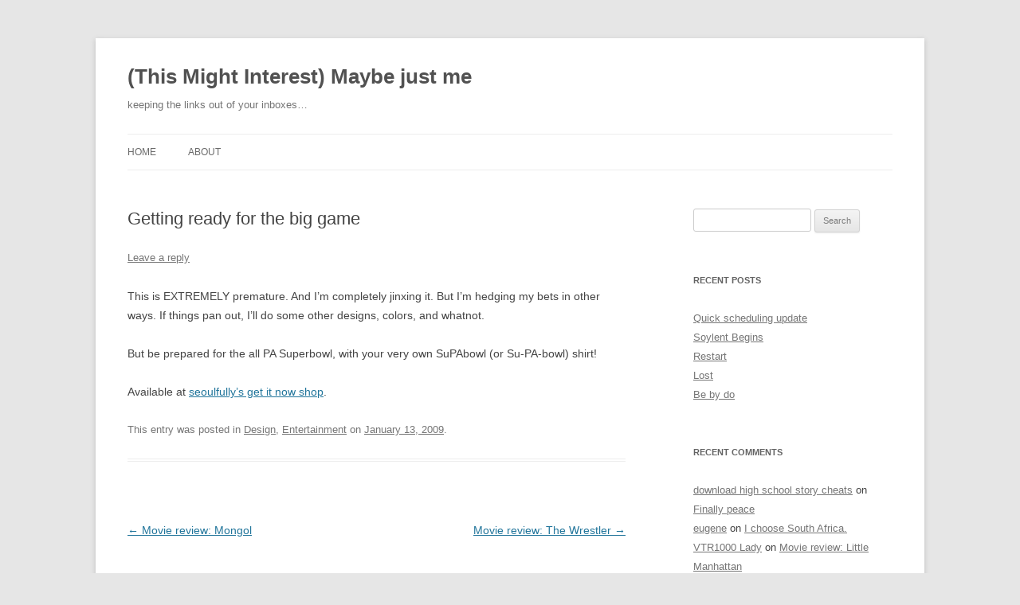

--- FILE ---
content_type: text/html; charset=UTF-8
request_url: https://maybejustme.com/2009/01/13/getting-ready-for-the-big-game/
body_size: 8626
content:
<!DOCTYPE html> <!--[if IE 7]><html class="ie ie7" lang=en-US> <![endif]--> <!--[if IE 8]><html class="ie ie8" lang=en-US> <![endif]--> <!--[if !(IE 7) & !(IE 8)]><!--><html lang=en-US> <!--<![endif]--><head><meta charset="UTF-8"><meta name="viewport" content="width=device-width, initial-scale=1.0"><title>Getting ready for the big game | (This Might Interest) Maybe just me</title><link rel=profile href=https://gmpg.org/xfn/11><link rel=pingback href=https://maybejustme.com/xmlrpc.php> <!--[if lt IE 9]> <script src="https://blogcdn.andrewng.com/wp-content/themes/twentytwelve/js/html5.js.gzip?ver=3.7.0"></script> <![endif]--><meta name='robots' content='max-image-preview:large'><style>img:is([sizes="auto" i], [sizes^="auto," i]){contain-intrinsic-size:3000px 1500px}</style><link rel=alternate type=application/rss+xml title="(This Might Interest) Maybe just me &raquo; Feed" href=https://maybejustme.com/feed/ ><link rel=alternate type=application/rss+xml title="(This Might Interest) Maybe just me &raquo; Comments Feed" href=https://maybejustme.com/comments/feed/ > <script id=wpp-js src="https://blogcdn.andrewng.com/wp-content/plugins/wordpress-popular-posts/assets/js/wpp.min.js.gzip?ver=7.3.1" data-sampling=0 data-sampling-rate=100 data-api-url=https://maybejustme.com/wp-json/wordpress-popular-posts data-post-id=606 data-token=18a5779aed data-lang=0 data-debug=0></script> <link rel=alternate type=application/rss+xml title="(This Might Interest) Maybe just me &raquo; Getting ready for the big game Comments Feed" href=https://maybejustme.com/2009/01/13/getting-ready-for-the-big-game/feed/ >  <script>/*<![CDATA[*/window._wpemojiSettings={"baseUrl":"https:\/\/s.w.org\/images\/core\/emoji\/15.0.3\/72x72\/","ext":".png","svgUrl":"https:\/\/s.w.org\/images\/core\/emoji\/15.0.3\/svg\/","svgExt":".svg","source":{"concatemoji":"https:\/\/maybejustme.com\/wp-includes\/js\/wp-emoji-release.min.js?ver=6.7.4"}};
/*! This file is auto-generated */
!function(i,n){var o,s,e;function c(e){try{var t={supportTests:e,timestamp:(new Date).valueOf()};sessionStorage.setItem(o,JSON.stringify(t))}catch(e){}}function p(e,t,n){e.clearRect(0,0,e.canvas.width,e.canvas.height),e.fillText(t,0,0);var t=new Uint32Array(e.getImageData(0,0,e.canvas.width,e.canvas.height).data),r=(e.clearRect(0,0,e.canvas.width,e.canvas.height),e.fillText(n,0,0),new Uint32Array(e.getImageData(0,0,e.canvas.width,e.canvas.height).data));return t.every(function(e,t){return e===r[t]})}function u(e,t,n){switch(t){case"flag":return n(e,"\ud83c\udff3\ufe0f\u200d\u26a7\ufe0f","\ud83c\udff3\ufe0f\u200b\u26a7\ufe0f")?!1:!n(e,"\ud83c\uddfa\ud83c\uddf3","\ud83c\uddfa\u200b\ud83c\uddf3")&&!n(e,"\ud83c\udff4\udb40\udc67\udb40\udc62\udb40\udc65\udb40\udc6e\udb40\udc67\udb40\udc7f","\ud83c\udff4\u200b\udb40\udc67\u200b\udb40\udc62\u200b\udb40\udc65\u200b\udb40\udc6e\u200b\udb40\udc67\u200b\udb40\udc7f");case"emoji":return!n(e,"\ud83d\udc26\u200d\u2b1b","\ud83d\udc26\u200b\u2b1b")}return!1}function f(e,t,n){var r="undefined"!=typeof WorkerGlobalScope&&self instanceof WorkerGlobalScope?new OffscreenCanvas(300,150):i.createElement("canvas"),a=r.getContext("2d",{willReadFrequently:!0}),o=(a.textBaseline="top",a.font="600 32px Arial",{});return e.forEach(function(e){o[e]=t(a,e,n)}),o}function t(e){var t=i.createElement("script");t.src=e,t.defer=!0,i.head.appendChild(t)}"undefined"!=typeof Promise&&(o="wpEmojiSettingsSupports",s=["flag","emoji"],n.supports={everything:!0,everythingExceptFlag:!0},e=new Promise(function(e){i.addEventListener("DOMContentLoaded",e,{once:!0})}),new Promise(function(t){var n=function(){try{var e=JSON.parse(sessionStorage.getItem(o));if("object"==typeof e&&"number"==typeof e.timestamp&&(new Date).valueOf()<e.timestamp+604800&&"object"==typeof e.supportTests)return e.supportTests}catch(e){}return null}();if(!n){if("undefined"!=typeof Worker&&"undefined"!=typeof OffscreenCanvas&&"undefined"!=typeof URL&&URL.createObjectURL&&"undefined"!=typeof Blob)try{var e="postMessage("+f.toString()+"("+[JSON.stringify(s),u.toString(),p.toString()].join(",")+"));",r=new Blob([e],{type:"text/javascript"}),a=new Worker(URL.createObjectURL(r),{name:"wpTestEmojiSupports"});return void(a.onmessage=function(e){c(n=e.data),a.terminate(),t(n)})}catch(e){}c(n=f(s,u,p))}t(n)}).then(function(e){for(var t in e)n.supports[t]=e[t],n.supports.everything=n.supports.everything&&n.supports[t],"flag"!==t&&(n.supports.everythingExceptFlag=n.supports.everythingExceptFlag&&n.supports[t]);n.supports.everythingExceptFlag=n.supports.everythingExceptFlag&&!n.supports.flag,n.DOMReady=!1,n.readyCallback=function(){n.DOMReady=!0}}).then(function(){return e}).then(function(){var e;n.supports.everything||(n.readyCallback(),(e=n.source||{}).concatemoji?t(e.concatemoji):e.wpemoji&&e.twemoji&&(t(e.twemoji),t(e.wpemoji)))}))}((window,document),window._wpemojiSettings);/*]]>*/</script> <style id=wp-emoji-styles-inline-css>img.wp-smiley,img.emoji{display:inline !important;border:none !important;box-shadow:none !important;height:1em !important;width:1em !important;margin:0
0.07em !important;vertical-align:-0.1em !important;background:none !important;padding:0
!important}</style><link rel=stylesheet id=wp-block-library-css href='https://blogcdn.andrewng.com/wp-includes/css/dist/block-library/style.min.css.gzip?ver=6.7.4' type=text/css media=all><style id=wp-block-library-theme-inline-css>.wp-block-audio :where(figcaption){color:#555;font-size:13px;text-align:center}.is-dark-theme .wp-block-audio :where(figcaption){color:#ffffffa6}.wp-block-audio{margin:0
0 1em}.wp-block-code{border:1px
solid #ccc;border-radius:4px;font-family:Menlo,Consolas,monaco,monospace;padding:.8em 1em}.wp-block-embed :where(figcaption){color:#555;font-size:13px;text-align:center}.is-dark-theme .wp-block-embed :where(figcaption){color:#ffffffa6}.wp-block-embed{margin:0
0 1em}.blocks-gallery-caption{color:#555;font-size:13px;text-align:center}.is-dark-theme .blocks-gallery-caption{color:#ffffffa6}:root :where(.wp-block-image figcaption){color:#555;font-size:13px;text-align:center}.is-dark-theme :root :where(.wp-block-image figcaption){color:#ffffffa6}.wp-block-image{margin:0
0 1em}.wp-block-pullquote{border-bottom:4px solid;border-top:4px solid;color:currentColor;margin-bottom:1.75em}.wp-block-pullquote cite,.wp-block-pullquote footer,.wp-block-pullquote__citation{color:currentColor;font-size:.8125em;font-style:normal;text-transform:uppercase}.wp-block-quote{border-left:.25em solid;margin:0
0 1.75em;padding-left:1em}.wp-block-quote cite,.wp-block-quote
footer{color:currentColor;font-size:.8125em;font-style:normal;position:relative}.wp-block-quote:where(.has-text-align-right){border-left:none;border-right:.25em solid;padding-left:0;padding-right:1em}.wp-block-quote:where(.has-text-align-center){border:none;padding-left:0}.wp-block-quote.is-large,.wp-block-quote.is-style-large,.wp-block-quote:where(.is-style-plain){border:none}.wp-block-search .wp-block-search__label{font-weight:700}.wp-block-search__button{border:1px
solid #ccc;padding:.375em .625em}:where(.wp-block-group.has-background){padding:1.25em 2.375em}.wp-block-separator.has-css-opacity{opacity:.4}.wp-block-separator{border:none;border-bottom:2px solid;margin-left:auto;margin-right:auto}.wp-block-separator.has-alpha-channel-opacity{opacity:1}.wp-block-separator:not(.is-style-wide):not(.is-style-dots){width:100px}.wp-block-separator.has-background:not(.is-style-dots){border-bottom:none;height:1px}.wp-block-separator.has-background:not(.is-style-wide):not(.is-style-dots){height:2px}.wp-block-table{margin:0
0 1em}.wp-block-table td,.wp-block-table
th{word-break:normal}.wp-block-table :where(figcaption){color:#555;font-size:13px;text-align:center}.is-dark-theme .wp-block-table :where(figcaption){color:#ffffffa6}.wp-block-video :where(figcaption){color:#555;font-size:13px;text-align:center}.is-dark-theme .wp-block-video :where(figcaption){color:#ffffffa6}.wp-block-video{margin:0
0 1em}:root :where(.wp-block-template-part.has-background){margin-bottom:0;margin-top:0;padding:1.25em 2.375em}</style><style id=classic-theme-styles-inline-css>/*! This file is auto-generated */
.wp-block-button__link{color:#fff;background-color:#32373c;border-radius:9999px;box-shadow:none;text-decoration:none;padding:calc(.667em + 2px) calc(1.333em + 2px);font-size:1.125em}.wp-block-file__button{background:#32373c;color:#fff;text-decoration:none}</style><style id=global-styles-inline-css>/*<![CDATA[*/:root{--wp--preset--aspect-ratio--square:1;--wp--preset--aspect-ratio--4-3:4/3;--wp--preset--aspect-ratio--3-4:3/4;--wp--preset--aspect-ratio--3-2:3/2;--wp--preset--aspect-ratio--2-3:2/3;--wp--preset--aspect-ratio--16-9:16/9;--wp--preset--aspect-ratio--9-16:9/16;--wp--preset--color--black:#000;--wp--preset--color--cyan-bluish-gray:#abb8c3;--wp--preset--color--white:#fff;--wp--preset--color--pale-pink:#f78da7;--wp--preset--color--vivid-red:#cf2e2e;--wp--preset--color--luminous-vivid-orange:#ff6900;--wp--preset--color--luminous-vivid-amber:#fcb900;--wp--preset--color--light-green-cyan:#7bdcb5;--wp--preset--color--vivid-green-cyan:#00d084;--wp--preset--color--pale-cyan-blue:#8ed1fc;--wp--preset--color--vivid-cyan-blue:#0693e3;--wp--preset--color--vivid-purple:#9b51e0;--wp--preset--color--blue:#21759b;--wp--preset--color--dark-gray:#444;--wp--preset--color--medium-gray:#9f9f9f;--wp--preset--color--light-gray:#e6e6e6;--wp--preset--gradient--vivid-cyan-blue-to-vivid-purple:linear-gradient(135deg,rgba(6,147,227,1) 0%,rgb(155,81,224) 100%);--wp--preset--gradient--light-green-cyan-to-vivid-green-cyan:linear-gradient(135deg,rgb(122,220,180) 0%,rgb(0,208,130) 100%);--wp--preset--gradient--luminous-vivid-amber-to-luminous-vivid-orange:linear-gradient(135deg,rgba(252,185,0,1) 0%,rgba(255,105,0,1) 100%);--wp--preset--gradient--luminous-vivid-orange-to-vivid-red:linear-gradient(135deg,rgba(255,105,0,1) 0%,rgb(207,46,46) 100%);--wp--preset--gradient--very-light-gray-to-cyan-bluish-gray:linear-gradient(135deg,rgb(238,238,238) 0%,rgb(169,184,195) 100%);--wp--preset--gradient--cool-to-warm-spectrum:linear-gradient(135deg,rgb(74,234,220) 0%,rgb(151,120,209) 20%,rgb(207,42,186) 40%,rgb(238,44,130) 60%,rgb(251,105,98) 80%,rgb(254,248,76) 100%);--wp--preset--gradient--blush-light-purple:linear-gradient(135deg,rgb(255,206,236) 0%,rgb(152,150,240) 100%);--wp--preset--gradient--blush-bordeaux:linear-gradient(135deg,rgb(254,205,165) 0%,rgb(254,45,45) 50%,rgb(107,0,62) 100%);--wp--preset--gradient--luminous-dusk:linear-gradient(135deg,rgb(255,203,112) 0%,rgb(199,81,192) 50%,rgb(65,88,208) 100%);--wp--preset--gradient--pale-ocean:linear-gradient(135deg,rgb(255,245,203) 0%,rgb(182,227,212) 50%,rgb(51,167,181) 100%);--wp--preset--gradient--electric-grass:linear-gradient(135deg,rgb(202,248,128) 0%,rgb(113,206,126) 100%);--wp--preset--gradient--midnight:linear-gradient(135deg,rgb(2,3,129) 0%,rgb(40,116,252) 100%);--wp--preset--font-size--small:13px;--wp--preset--font-size--medium:20px;--wp--preset--font-size--large:36px;--wp--preset--font-size--x-large:42px;--wp--preset--spacing--20:0.44rem;--wp--preset--spacing--30:0.67rem;--wp--preset--spacing--40:1rem;--wp--preset--spacing--50:1.5rem;--wp--preset--spacing--60:2.25rem;--wp--preset--spacing--70:3.38rem;--wp--preset--spacing--80:5.06rem;--wp--preset--shadow--natural:6px 6px 9px rgba(0, 0, 0, 0.2);--wp--preset--shadow--deep:12px 12px 50px rgba(0, 0, 0, 0.4);--wp--preset--shadow--sharp:6px 6px 0px rgba(0, 0, 0, 0.2);--wp--preset--shadow--outlined:6px 6px 0px -3px rgba(255, 255, 255, 1), 6px 6px rgba(0, 0, 0, 1);--wp--preset--shadow--crisp:6px 6px 0px rgba(0, 0, 0, 1)}:where(.is-layout-flex){gap:0.5em}:where(.is-layout-grid){gap:0.5em}body .is-layout-flex{display:flex}.is-layout-flex{flex-wrap:wrap;align-items:center}.is-layout-flex>:is(*,div){margin:0}body .is-layout-grid{display:grid}.is-layout-grid>:is(*,div){margin:0}:where(.wp-block-columns.is-layout-flex){gap:2em}:where(.wp-block-columns.is-layout-grid){gap:2em}:where(.wp-block-post-template.is-layout-flex){gap:1.25em}:where(.wp-block-post-template.is-layout-grid){gap:1.25em}.has-black-color{color:var(--wp--preset--color--black) !important}.has-cyan-bluish-gray-color{color:var(--wp--preset--color--cyan-bluish-gray) !important}.has-white-color{color:var(--wp--preset--color--white) !important}.has-pale-pink-color{color:var(--wp--preset--color--pale-pink) !important}.has-vivid-red-color{color:var(--wp--preset--color--vivid-red) !important}.has-luminous-vivid-orange-color{color:var(--wp--preset--color--luminous-vivid-orange) !important}.has-luminous-vivid-amber-color{color:var(--wp--preset--color--luminous-vivid-amber) !important}.has-light-green-cyan-color{color:var(--wp--preset--color--light-green-cyan) !important}.has-vivid-green-cyan-color{color:var(--wp--preset--color--vivid-green-cyan) !important}.has-pale-cyan-blue-color{color:var(--wp--preset--color--pale-cyan-blue) !important}.has-vivid-cyan-blue-color{color:var(--wp--preset--color--vivid-cyan-blue) !important}.has-vivid-purple-color{color:var(--wp--preset--color--vivid-purple) !important}.has-black-background-color{background-color:var(--wp--preset--color--black) !important}.has-cyan-bluish-gray-background-color{background-color:var(--wp--preset--color--cyan-bluish-gray) !important}.has-white-background-color{background-color:var(--wp--preset--color--white) !important}.has-pale-pink-background-color{background-color:var(--wp--preset--color--pale-pink) !important}.has-vivid-red-background-color{background-color:var(--wp--preset--color--vivid-red) !important}.has-luminous-vivid-orange-background-color{background-color:var(--wp--preset--color--luminous-vivid-orange) !important}.has-luminous-vivid-amber-background-color{background-color:var(--wp--preset--color--luminous-vivid-amber) !important}.has-light-green-cyan-background-color{background-color:var(--wp--preset--color--light-green-cyan) !important}.has-vivid-green-cyan-background-color{background-color:var(--wp--preset--color--vivid-green-cyan) !important}.has-pale-cyan-blue-background-color{background-color:var(--wp--preset--color--pale-cyan-blue) !important}.has-vivid-cyan-blue-background-color{background-color:var(--wp--preset--color--vivid-cyan-blue) !important}.has-vivid-purple-background-color{background-color:var(--wp--preset--color--vivid-purple) !important}.has-black-border-color{border-color:var(--wp--preset--color--black) !important}.has-cyan-bluish-gray-border-color{border-color:var(--wp--preset--color--cyan-bluish-gray) !important}.has-white-border-color{border-color:var(--wp--preset--color--white) !important}.has-pale-pink-border-color{border-color:var(--wp--preset--color--pale-pink) !important}.has-vivid-red-border-color{border-color:var(--wp--preset--color--vivid-red) !important}.has-luminous-vivid-orange-border-color{border-color:var(--wp--preset--color--luminous-vivid-orange) !important}.has-luminous-vivid-amber-border-color{border-color:var(--wp--preset--color--luminous-vivid-amber) !important}.has-light-green-cyan-border-color{border-color:var(--wp--preset--color--light-green-cyan) !important}.has-vivid-green-cyan-border-color{border-color:var(--wp--preset--color--vivid-green-cyan) !important}.has-pale-cyan-blue-border-color{border-color:var(--wp--preset--color--pale-cyan-blue) !important}.has-vivid-cyan-blue-border-color{border-color:var(--wp--preset--color--vivid-cyan-blue) !important}.has-vivid-purple-border-color{border-color:var(--wp--preset--color--vivid-purple) !important}.has-vivid-cyan-blue-to-vivid-purple-gradient-background{background:var(--wp--preset--gradient--vivid-cyan-blue-to-vivid-purple) !important}.has-light-green-cyan-to-vivid-green-cyan-gradient-background{background:var(--wp--preset--gradient--light-green-cyan-to-vivid-green-cyan) !important}.has-luminous-vivid-amber-to-luminous-vivid-orange-gradient-background{background:var(--wp--preset--gradient--luminous-vivid-amber-to-luminous-vivid-orange) !important}.has-luminous-vivid-orange-to-vivid-red-gradient-background{background:var(--wp--preset--gradient--luminous-vivid-orange-to-vivid-red) !important}.has-very-light-gray-to-cyan-bluish-gray-gradient-background{background:var(--wp--preset--gradient--very-light-gray-to-cyan-bluish-gray) !important}.has-cool-to-warm-spectrum-gradient-background{background:var(--wp--preset--gradient--cool-to-warm-spectrum) !important}.has-blush-light-purple-gradient-background{background:var(--wp--preset--gradient--blush-light-purple) !important}.has-blush-bordeaux-gradient-background{background:var(--wp--preset--gradient--blush-bordeaux) !important}.has-luminous-dusk-gradient-background{background:var(--wp--preset--gradient--luminous-dusk) !important}.has-pale-ocean-gradient-background{background:var(--wp--preset--gradient--pale-ocean) !important}.has-electric-grass-gradient-background{background:var(--wp--preset--gradient--electric-grass) !important}.has-midnight-gradient-background{background:var(--wp--preset--gradient--midnight) !important}.has-small-font-size{font-size:var(--wp--preset--font-size--small) !important}.has-medium-font-size{font-size:var(--wp--preset--font-size--medium) !important}.has-large-font-size{font-size:var(--wp--preset--font-size--large) !important}.has-x-large-font-size{font-size:var(--wp--preset--font-size--x-large) !important}:where(.wp-block-post-template.is-layout-flex){gap:1.25em}:where(.wp-block-post-template.is-layout-grid){gap:1.25em}:where(.wp-block-columns.is-layout-flex){gap:2em}:where(.wp-block-columns.is-layout-grid){gap:2em}:root :where(.wp-block-pullquote){font-size:1.5em;line-height:1.6}/*]]>*/</style><link rel=stylesheet id=wordpress-popular-posts-css-css href='https://blogcdn.andrewng.com/wp-content/plugins/wordpress-popular-posts/assets/css/wpp.css.gzip?ver=7.3.1' type=text/css media=all><link rel=stylesheet id=twentytwelve-fonts-css href='https://blogcdn.andrewng.com/wp-content/themes/twentytwelve/fonts/font-open-sans.css.gzip?ver=20230328' type=text/css media=all><link rel=stylesheet id=twentytwelve-style-css href='https://blogcdn.andrewng.com/wp-content/themes/twentytwelve/style.css.gzip?ver=20241112' type=text/css media=all><link rel=stylesheet id=twentytwelve-block-style-css href='https://blogcdn.andrewng.com/wp-content/themes/twentytwelve/css/blocks.css.gzip?ver=20240812' type=text/css media=all> <!--[if lt IE 9]><link rel=stylesheet id=twentytwelve-ie-css href='https://blogcdn.andrewng.com/wp-content/themes/twentytwelve/css/ie.css.gzip?ver=20240722' type=text/css media=all> <![endif]--><style id=akismet-widget-style-inline-css>/*<![CDATA[*/.a-stats{--akismet-color-mid-green:#357b49;--akismet-color-white:#fff;--akismet-color-light-grey:#f6f7f7;max-width:350px;width:auto}.a-stats
*{all:unset;box-sizing:border-box}.a-stats
strong{font-weight:600}.a-stats a.a-stats__link,
.a-stats a.a-stats__link:visited,
.a-stats a.a-stats__link:active{background:var(--akismet-color-mid-green);border:none;box-shadow:none;border-radius:8px;color:var(--akismet-color-white);cursor:pointer;display:block;font-family:-apple-system,BlinkMacSystemFont,'Segoe UI','Roboto','Oxygen-Sans','Ubuntu','Cantarell','Helvetica Neue',sans-serif;font-weight:500;padding:12px;text-align:center;text-decoration:none;transition:all 0.2s ease}.widget .a-stats a.a-stats__link:focus{background:var(--akismet-color-mid-green);color:var(--akismet-color-white);text-decoration:none}.a-stats a.a-stats__link:hover{filter:brightness(110%);box-shadow:0 4px 12px rgba(0, 0, 0, 0.06), 0 0 2px rgba(0, 0, 0, 0.16)}.a-stats
.count{color:var(--akismet-color-white);display:block;font-size:1.5em;line-height:1.4;padding:0
13px;white-space:nowrap}/*]]>*/</style> <script src="https://blogcdn.andrewng.com/wp-includes/js/jquery/jquery.min.js.gzip?ver=3.7.1" id=jquery-core-js></script> <script src="https://blogcdn.andrewng.com/wp-includes/js/jquery/jquery-migrate.min.js.gzip?ver=3.4.1" id=jquery-migrate-js></script> <script src="https://blogcdn.andrewng.com/wp-content/plugins/jquery-image-lazy-loading/js/jquery.lazyload.min.js.gzip?ver=1.7.1" id=jquery_lazy_load-js></script> <script src="https://blogcdn.andrewng.com/wp-content/themes/twentytwelve/js/navigation.js.gzip?ver=20141205" id=twentytwelve-navigation-js defer=defer data-wp-strategy=defer></script> <link rel=https://api.w.org/ href=https://maybejustme.com/wp-json/ ><link rel=alternate title=JSON type=application/json href=https://maybejustme.com/wp-json/wp/v2/posts/606><link rel=EditURI type=application/rsd+xml title=RSD href=https://maybejustme.com/xmlrpc.php?rsd><meta name="generator" content="WordPress 6.7.4"><link rel=canonical href=https://maybejustme.com/2009/01/13/getting-ready-for-the-big-game/ ><link rel=shortlink href='https://maybejustme.com/?p=606'><link rel=alternate title="oEmbed (JSON)" type=application/json+oembed href="https://maybejustme.com/wp-json/oembed/1.0/embed?url=https%3A%2F%2Fmaybejustme.com%2F2009%2F01%2F13%2Fgetting-ready-for-the-big-game%2F"><link rel=alternate title="oEmbed (XML)" type=text/xml+oembed href="https://maybejustme.com/wp-json/oembed/1.0/embed?url=https%3A%2F%2Fmaybejustme.com%2F2009%2F01%2F13%2Fgetting-ready-for-the-big-game%2F&#038;format=xml"><style>img.lazy{display:none}</style><style id=wpp-loading-animation-styles>@-webkit-keyframes
bgslide{from{background-position-x:0}to{background-position-x:-200%}}@keyframes
bgslide{from{background-position-x:0}to{background-position-x:-200%}}.wpp-widget-block-placeholder,.wpp-shortcode-placeholder{margin:0
auto;width:60px;height:3px;background:#dd3737;background:linear-gradient(90deg,#dd3737 0%,#571313 10%,#dd3737 100%);background-size:200% auto;border-radius:3px;-webkit-animation:bgslide 1s infinite linear;animation:bgslide 1s infinite linear}</style><style>.recentcomments
a{display:inline !important;padding:0
!important;margin:0
!important}</style></head><body class="post-template-default single single-post postid-606 single-format-standard wp-embed-responsive custom-font-enabled single-author"><div id=page class="hfeed site"><header id=masthead class=site-header><hgroup><h1 class="site-title"><a href=https://maybejustme.com/ rel=home>(This Might Interest) Maybe just me</a></h1><h2 class="site-description">keeping the links out of your inboxes&#8230;</h2></hgroup><nav id=site-navigation class=main-navigation> <button class=menu-toggle>Menu</button> <a class=assistive-text href=#content>Skip to content</a><div class=nav-menu><ul> <li ><a href=https://maybejustme.com/ >Home</a></li><li class="page_item page-item-282"><a href=https://maybejustme.com/about-2/ >About</a></li></ul></div></nav></header><div id=main class=wrapper><div id=primary class=site-content><div id=content role=main><article id=post-606 class="post-606 post type-post status-publish format-standard hentry category-design category-entertainment"><header class=entry-header><h1 class="entry-title">Getting ready for the big game</h1><div class=comments-link> <a href=https://maybejustme.com/2009/01/13/getting-ready-for-the-big-game/#respond><span class=leave-reply>Leave a reply</span></a></div></header><div class=entry-content><p>This is EXTREMELY premature. And I&#8217;m completely jinxing it. But I&#8217;m hedging my bets in other ways. If things pan out, I&#8217;ll do some other designs, colors, and whatnot.</p><p>But be prepared for the all PA Superbowl, with your very own SuPAbowl (or Su-PA-bowl) shirt!</p><p>Available at <a href=http://www.cafepress.com/seoulfully title="seoulfully's get it now shop">seoulfully&#8217;s get it now shop</a>.</p></div><footer class=entry-meta> This entry was posted in <a href=https://maybejustme.com/category/design/ rel="category tag">Design</a>, <a href=https://maybejustme.com/category/entertainment/ rel="category tag">Entertainment</a> on <a href=https://maybejustme.com/2009/01/13/getting-ready-for-the-big-game/ title="12:43 am" rel=bookmark><time class=entry-date datetime=2009-01-13T00:43:55+00:00>January 13, 2009</time></a><span class=by-author> by <span class="author vcard"><a class="url fn n" href=https://maybejustme.com/author/seoulfully/ title="View all posts by seoulfully" rel=author>seoulfully</a></span></span>.</footer></article><nav class=nav-single><h3 class="assistive-text">Post navigation</h3> <span class=nav-previous><a href=https://maybejustme.com/2009/01/12/movie-review-mongol/ rel=prev><span class=meta-nav>&larr;</span> Movie review: Mongol</a></span> <span class=nav-next><a href=https://maybejustme.com/2009/01/15/movie-review-the-wrestler/ rel=next>Movie review: The Wrestler <span class=meta-nav>&rarr;</span></a></span></nav><div id=comments class=comments-area><div id=respond class=comment-respond><h3 id="reply-title" class="comment-reply-title">Leave a Reply <small><a rel=nofollow id=cancel-comment-reply-link href=/2009/01/13/getting-ready-for-the-big-game/#respond style=display:none;>Cancel reply</a></small></h3><form action=https://maybejustme.com/wp-comments-post.php method=post id=commentform class=comment-form><p class=comment-notes><span id=email-notes>Your email address will not be published.</span> <span class=required-field-message>Required fields are marked <span class=required>*</span></span></p><p class=comment-form-comment><label for=comment>Comment <span class=required>*</span></label><textarea id=comment name=comment cols=45 rows=8 maxlength=65525 required=required></textarea></p><p class=comment-form-author><label for=author>Name <span class=required>*</span></label> <input id=author name=author type=text value size=30 maxlength=245 autocomplete=name required=required></p><p class=comment-form-email><label for=email>Email <span class=required>*</span></label> <input id=email name=email type=text value size=30 maxlength=100 aria-describedby=email-notes autocomplete=email required=required></p><p class=comment-form-url><label for=url>Website</label> <input id=url name=url type=text value size=30 maxlength=200 autocomplete=url></p><p class=form-submit><input name=submit type=submit id=submit class=submit value="Post Comment"> <input type=hidden name=comment_post_ID value=606 id=comment_post_ID> <input type=hidden name=comment_parent id=comment_parent value=0></p><p style="display: none;"><input type=hidden id=akismet_comment_nonce name=akismet_comment_nonce value=10aff45c5e></p><p style="display: none !important;" class=akismet-fields-container data-prefix=ak_><label>&#916;<textarea name=ak_hp_textarea cols=45 rows=8 maxlength=100></textarea></label><input type=hidden id=ak_js_1 name=ak_js value=138><script>document.getElementById("ak_js_1").setAttribute("value",(new Date()).getTime());</script></p></form></div></div></div></div><div id=secondary class=widget-area role=complementary><aside id=search-2 class="widget widget_search"><form role=search method=get id=searchform class=searchform action=https://maybejustme.com/ ><div> <label class=screen-reader-text for=s>Search for:</label> <input type=text value name=s id=s> <input type=submit id=searchsubmit value=Search></div></form></aside><aside id=recent-posts-2 class="widget widget_recent_entries"><h3 class="widget-title">Recent Posts</h3><ul> <li> <a href=https://maybejustme.com/2014/06/18/quick-scheduling-update/ >Quick scheduling update</a> </li> <li> <a href=https://maybejustme.com/2014/06/16/soylent-begins/ >Soylent Begins</a> </li> <li> <a href=https://maybejustme.com/2014/06/16/restart/ >Restart</a> </li> <li> <a href=https://maybejustme.com/2013/04/02/lost/ >Lost</a> </li> <li> <a href=https://maybejustme.com/2013/03/20/be-by-do/ >Be by do</a> </li></ul></aside><aside id=recent-comments-2 class="widget widget_recent_comments"><h3 class="widget-title">Recent Comments</h3><ul id=recentcomments><li class=recentcomments><span class=comment-author-link><a href="https://www.youtube.com/watch?v=l2XQXofSUto" class=url rel="ugc external nofollow">download high school story cheats</a></span> on <a href=https://maybejustme.com/2005/04/28/finally-peace/#comment-99>Finally peace</a></li><li class=recentcomments><span class=comment-author-link><a href=http://maybejustme.com class=url rel=ugc>eugene</a></span> on <a href=https://maybejustme.com/2008/03/28/i-choose-south-africa/#comment-44>I choose South Africa.</a></li><li class=recentcomments><span class=comment-author-link><a href=http://www.answers.com/topic/honda-vtr1000f class=url rel="ugc external nofollow">VTR1000 Lady</a></span> on <a href=https://maybejustme.com/2009/07/04/movie-review-little-manhattan/#comment-74>Movie review: Little Manhattan</a></li><li class=recentcomments><span class=comment-author-link><a href=http://bethgranter.com class=url rel="ugc external nofollow">Beth Granter</a></span> on <a href=https://maybejustme.com/2008/03/28/i-choose-south-africa/#comment-43>I choose South Africa.</a></li><li class=recentcomments><span class=comment-author-link>mai</span> on <a href=https://maybejustme.com/2009/05/25/movie-review-bride-wars/#comment-73>Movie review: Bride Wars</a></li></ul></aside><aside id=archives-2 class="widget widget_archive"><h3 class="widget-title">Archives</h3><ul> <li><a href=https://maybejustme.com/2014/06/ >June 2014</a></li> <li><a href=https://maybejustme.com/2013/04/ >April 2013</a></li> <li><a href=https://maybejustme.com/2013/03/ >March 2013</a></li> <li><a href=https://maybejustme.com/2012/11/ >November 2012</a></li> <li><a href=https://maybejustme.com/2012/10/ >October 2012</a></li> <li><a href=https://maybejustme.com/2011/04/ >April 2011</a></li> <li><a href=https://maybejustme.com/2011/03/ >March 2011</a></li> <li><a href=https://maybejustme.com/2011/02/ >February 2011</a></li> <li><a href=https://maybejustme.com/2010/10/ >October 2010</a></li> <li><a href=https://maybejustme.com/2009/07/ >July 2009</a></li> <li><a href=https://maybejustme.com/2009/06/ >June 2009</a></li> <li><a href=https://maybejustme.com/2009/05/ >May 2009</a></li> <li><a href=https://maybejustme.com/2009/04/ >April 2009</a></li> <li><a href=https://maybejustme.com/2009/03/ >March 2009</a></li> <li><a href=https://maybejustme.com/2009/02/ >February 2009</a></li> <li><a href=https://maybejustme.com/2009/01/ >January 2009</a></li> <li><a href=https://maybejustme.com/2008/11/ >November 2008</a></li> <li><a href=https://maybejustme.com/2008/10/ >October 2008</a></li> <li><a href=https://maybejustme.com/2008/09/ >September 2008</a></li> <li><a href=https://maybejustme.com/2008/08/ >August 2008</a></li> <li><a href=https://maybejustme.com/2008/07/ >July 2008</a></li> <li><a href=https://maybejustme.com/2008/06/ >June 2008</a></li> <li><a href=https://maybejustme.com/2008/05/ >May 2008</a></li> <li><a href=https://maybejustme.com/2008/04/ >April 2008</a></li> <li><a href=https://maybejustme.com/2008/03/ >March 2008</a></li> <li><a href=https://maybejustme.com/2008/02/ >February 2008</a></li> <li><a href=https://maybejustme.com/2008/01/ >January 2008</a></li> <li><a href=https://maybejustme.com/2007/12/ >December 2007</a></li> <li><a href=https://maybejustme.com/2007/11/ >November 2007</a></li> <li><a href=https://maybejustme.com/2007/05/ >May 2007</a></li> <li><a href=https://maybejustme.com/2007/04/ >April 2007</a></li> <li><a href=https://maybejustme.com/2007/03/ >March 2007</a></li> <li><a href=https://maybejustme.com/2007/02/ >February 2007</a></li> <li><a href=https://maybejustme.com/2007/01/ >January 2007</a></li> <li><a href=https://maybejustme.com/2006/12/ >December 2006</a></li> <li><a href=https://maybejustme.com/2006/10/ >October 2006</a></li> <li><a href=https://maybejustme.com/2006/08/ >August 2006</a></li> <li><a href=https://maybejustme.com/2006/06/ >June 2006</a></li> <li><a href=https://maybejustme.com/2006/05/ >May 2006</a></li> <li><a href=https://maybejustme.com/2006/04/ >April 2006</a></li> <li><a href=https://maybejustme.com/2005/11/ >November 2005</a></li> <li><a href=https://maybejustme.com/2005/05/ >May 2005</a></li> <li><a href=https://maybejustme.com/2005/04/ >April 2005</a></li></ul></aside><aside id=categories-2 class="widget widget_categories"><h3 class="widget-title">Categories</h3><ul> <li class="cat-item cat-item-2"><a href=https://maybejustme.com/category/real-things/ >&quot;Real&quot; things</a> </li> <li class="cat-item cat-item-3"><a href=https://maybejustme.com/category/design/ >Design</a> </li> <li class="cat-item cat-item-4"><a href=https://maybejustme.com/category/entertainment/ >Entertainment</a> </li> <li class="cat-item cat-item-5"><a href=https://maybejustme.com/category/fashion/ >Fashion</a> </li> <li class="cat-item cat-item-6"><a href=https://maybejustme.com/category/lists/ >Lists</a> </li> <li class="cat-item cat-item-7"><a href=https://maybejustme.com/category/my-x-du-jour/ >My &quot;X&quot; du jour</a> </li> <li class="cat-item cat-item-8"><a href=https://maybejustme.com/category/personal-stuff/ >Personal stuff</a> </li> <li class="cat-item cat-item-9"><a href=https://maybejustme.com/category/poll/ >poll</a> </li> <li class="cat-item cat-item-10"><a href=https://maybejustme.com/category/science/ >Science</a> </li> <li class="cat-item cat-item-11"><a href=https://maybejustme.com/category/site-admin/ >Site Admin</a> </li> <li class="cat-item cat-item-12"><a href=https://maybejustme.com/category/technology/ >Technology</a> </li> <li class="cat-item cat-item-1"><a href=https://maybejustme.com/category/uncategorized/ >Uncategorized</a> </li></ul></aside><aside id=meta-2 class="widget widget_meta"><h3 class="widget-title">Meta</h3><ul> <li><a href=https://maybejustme.com/wp-login.php>Log in</a></li> <li><a href=https://maybejustme.com/feed/ >Entries feed</a></li> <li><a href=https://maybejustme.com/comments/feed/ >Comments feed</a></li><li><a href=https://wordpress.org/ >WordPress.org</a></li></ul></aside></div></div><footer id=colophon role=contentinfo><div class=site-info> <a href=https://wordpress.org/ class=imprint title="Semantic Personal Publishing Platform"> Proudly powered by WordPress	</a></div></footer></div> <script src="https://blogcdn.andrewng.com/wp-includes/js/comment-reply.min.js.gzip?ver=6.7.4" id=comment-reply-js async=async data-wp-strategy=async></script> <script defer src="https://blogcdn.andrewng.com/wp-content/plugins/akismet/_inc/akismet-frontend.js.gzip?ver=1744653987" id=akismet-frontend-js></script> </body></html>